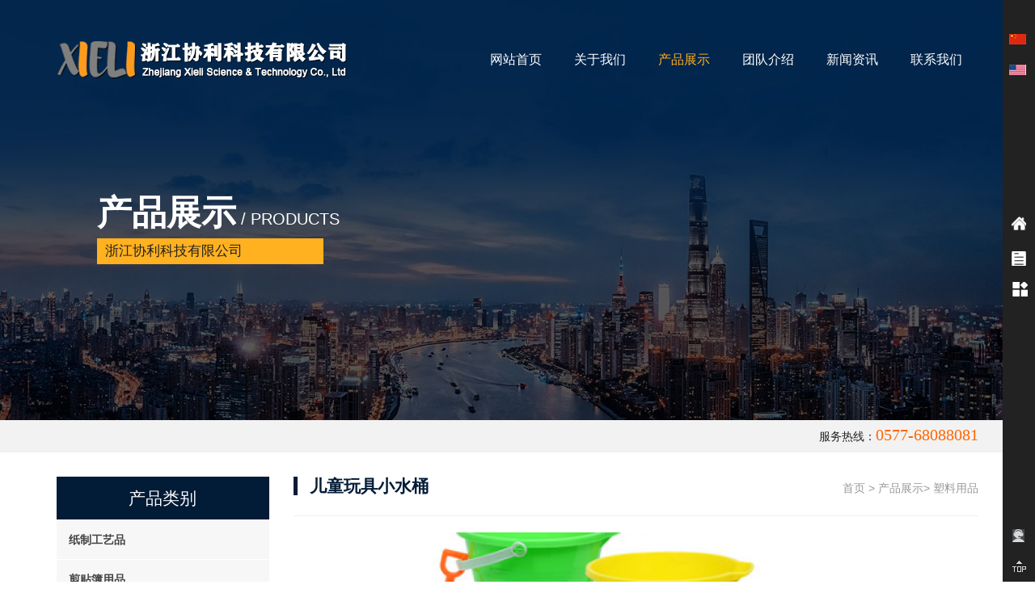

--- FILE ---
content_type: text/html; charset=utf-8
request_url: https://www.zj-xieli.com/product/83.html
body_size: 4675
content:
<!DOCTYPE html>
<html lang="zh-CN">
<head>
<meta charset="utf-8">
<meta http-equiv="X-UA-Compatible" content="IE=edge">
<meta name="renderer" content="webkit" />
<meta name="viewport" content="width=device-width, initial-scale=1">
<title>儿童玩具小水桶_浙江协利科技有限公司</title>
<meta name="Keywords" content="儿童玩具小水桶,协利,协利科技,浙江协利科技有限公司" />
<meta name="Description" content="浙江协利科技有限公司经营工艺礼品、金属制品、塑料制品、纸制品、箱包、玩具、文具加工、销售等进出口业务。" />
<link href="/themes/default/Home/statics/css/bootstrap.min.css?v=20210615" rel="stylesheet">
<link rel="stylesheet" type="text/css" href="/themes/default/Home/statics/css/style.css?v=20210615" />
<link rel="stylesheet" type="text/css" href="/themes/default/Home/statics/css/base.css?v=20210615" />
<link rel="stylesheet" type="text/css" href="/themes/default/Home/statics/css/top.css?v=20210615" />

<script type="text/javascript" src="/themes/default/Home/statics/js/jquery.js?v=20210615"></script>
<script type="text/javascript" src="/themes/default/Home/statics/js/ss.js?v=20210615"></script>

</head>
<body>
<!-- desktop menu start here -->
		<header class="header-section transparent-header">
			<div class="header-area">
				<div class="container">
					<div class="primary-menu">
						<div class="logo">
							<a href="https://www.zj-xieli.com/"><img src="/attachs/2021/07/21/60f7d6758cd13.png" alt="浙江协利科技有限公司"></a>
						</div>
						<div class="main-area">
							<div class="main-menu">
            <ul class="agri-ul">

<li ><a href="/index/">网站首页</a></li><li ><a href="/about/">关于我们</a></li><li class="hover"><a href="/product/">产品展示</a></li><li ><a href="/team/">团队介绍</a></li><li ><a href="/news/">新闻资讯</a></li><li ><a href="/contact/">联系我们</a></li>				
			</ul>
							</div>


						</div>
					</div>
				</div>
			</div>
		</header> 
<style>
.mio-pbanner { height:520px; background-image:url(/attachs/2021/07/25/60fce80e61dba.jpg) }
</style>
<div class="mio-section mio-pbanner">
	<div class="container">
		<div class="mio-pbt">
<span>产品展示</span> / PRODUCTS 			
		</div>
		<div class="mio-pbc">浙江协利科技有限公司</div>
	</div>
</div>

		<!-- Banner Section Ending Here -->

<div class="mio-hots2">
	<div class="container">
		<div class="row">
			<div class="col-md-9">

			</div>
			<div class="col-md-3 tr">
				<i class="icon-phone"></i>服务热线：<strong>0577-68088081</strong>
			</div>
		</div>
	</div>
</div>



<div class="mio-content">
	<div class="container">
		<div class="row">
			<div class="col-md-9 fr">
				<div class="mio-position">
					<div class="row">
						<div class="col-md-4"><h2>儿童玩具小水桶</h2></div>
						<div class="col-md-8 tr"><a href="/">首页</a> 		> 产品展示> 塑料用品 </div>
					</div>
				</div>
				<hr>
				<div class="mio-article">
					<div align="center"><img src="/attachs/2021/08/03/thumb_6108ed5047a42.png" alt="儿童玩具小水桶"/></div>
				</div>
				<div class="mio-links" style="text-align:center;">发布时间：</strong>2021-08-03  产品编号：XL2021080331559</div>
				<hr>
				<p>儿童玩具小水桶工艺品，可定制各种颜色加印刷LOGO.</p><p><a href="http://www.zj-xieli.com/" target="_self"><span style="color: rgb(68, 68, 68); font-family: Arial, Helvetica, sans-serif; font-size: 14px; text-indent: 28px; background-color: rgb(255, 255, 255);">浙江协利科技有限公司</span></a><span style="color: rgb(68, 68, 68); font-family: Arial, Helvetica, sans-serif; font-size: 14px; text-indent: 28px; background-color: rgb(255, 255, 255);">成立于2011年，专注于节日装饰品、儿童工艺品、文具的设计、开发和贸易服务。</span></p>				<hr>
				<div class="mio-related2">
					<h2><span>相关产品</span></h2>
					<div class="row mio-plist">

<div class="col-md-4 col-xs-6">
							<a href="/product/105.html" title="定制吸嘴袋">
								<div class="mio-img"><img src="/attachs/2021/10/14/thumb_61679ea4252bd.jpg" alt="定制吸嘴袋" /></div>
								<span>定制吸嘴袋</span>
							</a>
						</div> <div class="col-md-4 col-xs-6">
							<a href="/product/104.html" title="自立拉链包装袋定制">
								<div class="mio-img"><img src="/attachs/2021/09/14/thumb_614064e64cc97.jpg" alt="自立拉链包装袋定制" /></div>
								<span>自立拉链包装袋定制</span>
							</a>
						</div> <div class="col-md-4 col-xs-6">
							<a href="/product/103.html" title="定制咖啡豆复合包装袋">
								<div class="mio-img"><img src="/attachs/2021/08/30/thumb_612cd966f2f1b.jpg" alt="定制咖啡豆复合包装袋" /></div>
								<span>定制咖啡豆复合包装袋</span>
							</a>
						</div> <div class="col-md-4 col-xs-6">
							<a href="/product/102.html" title="定制印刷LOGO食品复合包装袋 ">
								<div class="mio-img"><img src="/attachs/2021/08/24/thumb_61245cda8805b.jpg" alt="定制印刷LOGO食品复合包装袋 " /></div>
								<span>定制印刷LOGO食品复合包装袋 </span>
							</a>
						</div> <div class="col-md-4 col-xs-6">
							<a href="/product/101.html" title="定制食品复合包装袋">
								<div class="mio-img"><img src="/attachs/2021/08/24/thumb_61245c5650d69.jpg" alt="定制食品复合包装袋" /></div>
								<span>定制食品复合包装袋</span>
							</a>
						</div> <div class="col-md-4 col-xs-6">
							<a href="/product/100.html" title="自立自封大号保鲜袋">
								<div class="mio-img"><img src="/attachs/2021/08/24/thumb_61245ac76258b.jpg" alt="自立自封大号保鲜袋" /></div>
								<span>自立自封大号保鲜袋</span>
							</a>
						</div> 						
						
						
					</div>
				</div>
			</div>

<div class="col-md-3">
<div class="mio-category">
	<h2>产品类别</h2>
	<ul>
<li class=><a href="/productcate/122.html">纸制工艺品</a></li><li class=><a href="/productcate/131.html">剪贴簿用品</a></li><li class=><a href="/productcate/132.html">贴纸</a></li><li class=><a href="/productcate/143.html">笔记本</a></li><li class=><a href="/productcate/144.html">垫</a></li><li class=><a href="/productcate/145.html">贺卡</a></li><li class=><a href="/productcate/146.html">礼品袋</a></li><li class=><a href="/productcate/147.html">布料工艺</a></li><li class=><a href="/productcate/148.html">木制工艺</a></li><li class=hover><a href="/productcate/149.html">塑料用品</a></li><li class=><a href="/productcate/150.html">圣诞礼品</a></li><li class=><a href="/productcate/152.html">其它分类</a></li>		
	</ul>
</div>
<div class="mio-contact">
	<h2>联系方式</h2>
	<div class="mio-c">
		<ul class=" list-paddingleft-2">
		<li><p>服务热线：0577-68088081</p></li>
		<li><p>地址：浙江省温州市龙港市岑东路77号</p></li>
		<li><p>联系人：梁经理 13020906262</p></li>
		<li><p>电话：+86 0577-68088085</p></li>
<li><p>邮箱：<a href="mailto:mark@shenggaogift.com">mark@shenggaogift.com</a></p></li>
</ul>
	</div>
</div> 

			</div>
		</div>
	</div>
</div>

<div class="mio-copyright">
	<div class="container">
		&copy; 2021-2022 zj-xieli.com All rights reserved.<br />
		<a href="https://www.zj-xieli.com/">浙江协利科技有限公司</a> 版权所有 | <a href="/sitemap.xml" target="_blank">网站地图</a> | <a href="http://www.lgwzjs.com" target="_blank">维护:明轩网络</a><script>
var _hmt = _hmt || [];
(function() {
  var hm = document.createElement("script");
  hm.src = "https://hm.baidu.com/hm.js?bd774c7d19c32125b28bcc031153c847";
  var s = document.getElementsByTagName("script")[0]; 
  s.parentNode.insertBefore(hm, s);
})();
</script>
 
		
	</div>
</div>

<!--右侧贴边导航quick_links.js控制-->
<div class="mui-mbar-tabs">
	<div class="quick_link_mian">
		<div class="quick_links_panel">
			<div id="quick_links" class="quick_links">
				<li>
					<a href="/index" class="c_qlinks"><i class="china"></i></a>
					<div class="mp_tooltip" style=" visibility:hidden;">中文<i class="icon_arrow_right_black"></i></div>
				</li>
				<li>
					<a href="/index/enindex" class="e_qlinks"><i class="english"></i></a>
					<div class="mp_tooltip" style=" visibility:hidden;">English<i class="icon_arrow_right_black"></i></div>

				</li>

				<li style="margin-top:150px;">
					<a href="/index" class="my_qlinks"><i class="setting"></i></a>
<div class="mp_tooltip" style=" visibility:hidden;">主页<i class="icon_arrow_right_black"></i></div>

				</li>
				<li>
					<a href="/about" class="history_list"><i class="view"></i></a>
					<div class="mp_tooltip" style=" visibility:hidden;">关于我们<i class="icon_arrow_right_black"></i></div>
				</li>
				<li>
					<a href="/product" class="mpbtn_histroy"><i class="zuji"></i></a>
					<div class="mp_tooltip">产品展示<i class="icon_arrow_right_black"></i></div>
				</li>

			</div>
			<div class="quick_toggle">
				<li>
					<a href="/contact"><i class="kfzx"></i></a>
					<div class="mp_tooltip">联系我们<i class="icon_arrow_right_black"></i></div>
				</li>
				<li><a href="#top" class="return_top"><i class="top"></i></a></li>
			</div>
		</div>
		<div id="quick_links_pop" class="quick_links_pop hide"></div>
	</div>
</div>


<!--[if lte IE 8]>
<script src="js/ieBetter.js"></script>
<![endif]-->


<script type="text/javascript">
	$(".quick_links_panel li").mouseenter(function(){
		$(this).children(".mp_tooltip").animate({left:-92,queue:true});
		$(this).children(".mp_tooltip").css("visibility","visible");
		$(this).children(".ibar_login_box").css("display","block");
	});
	$(".quick_links_panel li").mouseleave(function(){
		$(this).children(".mp_tooltip").css("visibility","hidden");
		$(this).children(".mp_tooltip").animate({left:-121,queue:true});
		$(this).children(".ibar_login_box").css("display","none");
	});
	$(".quick_toggle li").mouseover(function(){
		$(this).children(".mp_qrcode").show();
	});
	$(".quick_toggle li").mouseleave(function(){
		$(this).children(".mp_qrcode").hide();
	});

// 元素以及其他一些变量
var eleFlyElement = document.querySelector("#flyItem"), eleShopCart = document.querySelector("#shopCart");
var numberItem = 0;
// 抛物线运动
var myParabola = funParabola(eleFlyElement, eleShopCart, {
	speed: 400, //抛物线速度
	curvature: 0.0008, //控制抛物线弧度
	complete: function() {
		eleFlyElement.style.visibility = "hidden";
		eleShopCart.querySelector("span").innerHTML = ++numberItem;
	}
});
// 绑定点击事件
if (eleFlyElement && eleShopCart) {
	
	[].slice.call(document.getElementsByClassName("btnCart")).forEach(function(button) {
		button.addEventListener("click", function(event) {
			// 滚动大小
			var scrollLeft = document.documentElement.scrollLeft || document.body.scrollLeft || 0,
			    scrollTop = document.documentElement.scrollTop || document.body.scrollTop || 0;
			eleFlyElement.style.left = event.clientX + scrollLeft + "px";
			eleFlyElement.style.top = event.clientY + scrollTop + "px";
			eleFlyElement.style.visibility = "visible";
			
			// 需要重定位
			myParabola.position().move();			
		});
	});
}
</script>
<script src="/themes/default/Home/statics/js/all.js"></script>
</body>
</html>

--- FILE ---
content_type: text/css
request_url: https://www.zj-xieli.com/themes/default/Home/statics/css/style.css?v=20210615
body_size: 6626
content:
html,
body { color: #444; line-height: 2em; position: relative; font-family: Arial, Helvetica, sans-serif;-ms-text-size-adjust:100%;-webkit-text-size-adjust:100%; overflow-x: hidden; }
h1,h2,h3,h4,h5,h6 {  font-weight: 400; color: #303030; }
h1 {  font-size: 2em;}
h2 {  font-size: 1.5em;}
h3 {  font-size: 1.2em;}
h4 {  font-size: 1.5em;}
h5 {  font-size: 1em;}
h6 {  font-size: 0.75em;}

a {  color: #444;  outline: none;  -webkit-transition:all .3s ease;}
a:hover {  color: #65bb1a;  text-decoration: none;}
a:active,a:focus,a img {  outline: none;}

a i.icon-angle-right { margin-right:10px; }

::-moz-selection {  color: #ffffff;  background: #ec3e01;  text-shadow: none;}
::selection {  color: #ffffff;  background: #ec3e01;  text-shadow: none;}

table { border-right:#ddd 1px solid; border-bottom:#ddd 1px solid; border-spacing: 0; border-collapse: collapse; width:100% }
table th { border-left:#ddd 1px solid; border-top:#ddd 1px solid; padding: 5px; }
table td { border-left:#ddd 1px solid; border-top:#ddd 1px solid; padding: 5px; }

ul,ol { list-style: none; margin:0; padding:0; }

.tr { text-align: right; }
.tc { text-align: center; }
.fl { float: left; }
.fr { float: right; }

img { max-width: 100% }

.mio-tbar { background-color:#03264C; color:#fff; padding: 6px 0; font-size:0.85em }
.mio-tbar a { color:#fff; padding: 0 5px; }

.mio-navbar { min-height:80px; background-color:#03264C; border:0;border-radius:0px;padding-top:10px;margin:0; }
.mio-navbar .container {background-color:#03264C;}
.mio-navbar a.navbar-brand {padding-top:0px;width: 250px; height: 70px;  text-indent:-99999999px; overflow:hidden; }

.mio-navbar .navbar-nav { }
.mio-navbar .navbar-nav li { padding-left:60px; }
.mio-navbar .navbar-nav li a {font-size:1.1em; padding: 0; line-height:80px; color:#fff; }
.mio-navbar .navbar-nav li a:hover { background: none; color:#65bb1a; }
.mio-navbar .navbar-nav li.hover a { background: none; color:#65bb1a; }
.mio-navbar .navbar-nav li.st a { background: none; color:#65bb1a; }
.mio-navbar .navbar-nav .icon-home { margin-right:5px; }

.mio-navbar .navbar-nav li li { padding:0; }
.mio-navbar .navbar-nav li li a { padding: 0 15px; line-height:40px }
.mio-navbar .navbar-nav li li a:hover { }
.mio-navbar .navbar-nav li.hover li a { }
.mio-navbar .navbar-nav li.hover li a:hover { }
.mio-navbar .navbar-nav li.st li a { color:#444; }
.mio-navbar .navbar-nav li.st li a:hover { color:#65bb1a; background-color:#f3f3f3 }

.nav > li > a:hover, 
.nav > li > a:focus {
    text-decoration: none;
    color:#0064d8;
}

.nav .open > a, .nav .open > a:hover, .nav .open > a:focus { background-color:#fff; }

.dropdown-menu {   
	width:100%; 
    min-width: 160px;
    padding: 0;
    margin: 0;
    font-size: 1em;
    text-align: left;
    background-color: #fff;
    border: 0;
    border-radius: 0;
	border-top:#65bb1a 3px solid
}

.navbar-right .dropdown-menu {
    right: 0;
    left: -20px;
}

.mio-hots { color:#fff;padding:10px 0; background-color:#021b36; border-bottom:#eee 1px solid; }
.mio-hots a { padding: 0 10px;color:#a5a5a5; }
.mio-hots a:hover {  color: #65bb1a;text-decoration: none;}
.mio-hots strong { color:#f60; font-family:impact; font-weight: normal; font-size:1.4em }
.mio-hots i { margin-right:5px; }

.mio-hots2 { color:#222;padding:5px 0; background-color:#f2f2f2; border-bottom:#eee 1px solid; }
.mio-hots2 a { padding: 0 5px;color:#222; }
.mio-hots2 a:hover {  color: #65bb1a;text-decoration: none;}
.mio-hots2 strong { color:#f60; font-family:impact; font-weight: normal; font-size:1.4em }
.mio-hots2 i { margin-right:5px; }

.mio-footer { background:#03264C; padding:40px 0; color:#fff; }
.mio-footer h2 { color:#fff; font-size:1.2em; font-weight:bold; margin: 0 0 20px 0; }
.mio-footer a { color:#fff; }
.mio-footer a:hover { color:#fc0; }
.mio-footer p { margin:0; }
.mio-footer .p1 { margin-bottom:20px; }
.mio-footer .p1 strong { display:block; font-family:impact; font-size:2.5em; color:#fc0 }
.mio-footer .mio-ct { padding-left:50px; }
.mio-footer .mio-ct i { margin-right:5px; display: inline-block; width:20px; }
.mio-footer p.p1 i { margin-right:5px; display: inline}

.mio-copyright { background-color:#021b36; padding:10px 0; text-align:center; color:#ccc; }
.mio-copyright .mio-flogo { width:200px; height:30px; display:block; margin: 0 auto 30px; }
.mio-copyright a { color:#ccc; }
.mio-copyright a:hover { color:#fc0; }

.mio-flinks { padding:8px 0; background-color:#01152a }
.mio-flinks h3,
.mio-flinks ul,
.mio-flinks li { display: inline; padding-right:10px; font-size:1em; margin:0; }


.mio-content { padding:30px 0; }

.mio-category {}
.mio-category h2 { margin:0; padding:15px 0; text-align:center; background-color:#021b36; color:#fff; text-transform:uppercase }
.mio-category li { margin-top:1px; }
.mio-category li a { background-color:#f7f7f7; padding:10px 15px; display:block; font-weight:bold }
.mio-category li a:hover { background-color:#65be16; color:#fff; }
.mio-category li.hover a { border-left:#65be16 4px solid; color:#65be16; background-color:#f7f7f7; }

.mio-contact { margin-top:20px; }
.mio-contact h2 { margin:0; padding:15px 0; text-align:center; background-color:#021b36; color:#fff; text-transform:uppercase }
.mio-contact .mio-c { padding:10px; background-color:#f7f7f7 }
.mio-contact p { margin:5px 0; }

.mio-banner { max-height: 750px; overflow: hidden; }
.mio-banner .container { height:750px; padding-top:180px }
.mio-banner .container h2 { font-size:3.5em; width:100%;text-align:center; text-transform:capitalize; font-weight:bold; color:#fff }
.mio-banner .container .mio-intro { width:100%; text-align:center; font-size:1.2em; padding-top:50px; color:#fff }
.mio-banner #gallery-1 a.mio-a { height:750px; background-size:cover; background-position:center; background-repeat:no-repeat; display:block; width:100%; color:#333; }

.rsDefault .rsFullscreenIcn{background:url('../images/rs-default.png') 0 0;}
.rsDefault .rsArrowIcn{background:url('../images/rs-default.png');}
#gallery-1 {width:100%; -webkit-user-select: none; -moz-user-select: none; user-select: none;}
.rsDefault .rsThumb{width:200px; height:60px;}
.rsDefault .rsBullet { padding-bottom:30px; }

.mio-section { padding:30px 0; background-size: cover; background-attachment: fixed; background-repeat: no-repeat; background-position: center center; }
.mio-section h2 { text-align:center; margin: 0 0 40px 0; font-size: 2em; color:#222; font-weight:bold }




.mio-about { background-image: url(../images/bg2.jpg);}
.mio-about .mio-vmore { border:#fff 1px solid; color:#fff; line-height:50px; width:160px; text-align:center; display:block; margin-top:30px; }
.mio-about .mio-vmore:hover { background-color:#f90; border:#f90 1px solid; color:#fff }
.mio-about .mio-intro p { color:#fff; text-indent: 2em }
.mio-about h2 { color:#fff; }
.mio-about img { margin-bottom:30px;border:#fff 5px solid }

.mio-pros { }

.mio-cmenu { width:1200px;text-align:center;height:80px;}

.mio-cmenu .cateclass{width:100px;display:inline-block;text-align:center; line-height:40px; background-color:#f2f2f2; color:#000;margin:0 5px 0 5px;}

.mio-cmenu a {display:block; text-align:center; line-height:40px; background-color:#f2f2f2; color:#000;}
.mio-cmenu a:hover { color:#fff; background-color:#65bb1a }

.mio-news { padding-bottom:20px; }
.mio-news .mio-ilist a { display:block; border-bottom:#eee 1px solid; padding-bottom:10px; margin-bottom:30px; }
.mio-news .mio-ilist a:hover { border-bottom-color:#65bb1a }
.mio-news .mio-ilist .mio-intro { color:#777; margin:15px 0; }
.mio-news .mio-ilist .mio-pdate { color:#999; }
.mio-news .mio-ilist .mio-pdate i { margin-right: 5px; }
.mio-news .mio-ilist span { color:#999; }
.mio-news .mio-ilist span i { margin-left:5px; }
.mio-news .mio-ilist h3 { height: 20px; line-height:20px; overflow:hidden }
.mio-news .mio-ilist a:hover span { color:#65bb1a; }
.mio-news .mio-ilist a:hover img {transform: scale(1.1); transition: all 1s ease 0s; -webkit-transform: scale(1.1); -webkit-transform: all 1s ease 0s;}
.mio-news .mio-ilist a img {transform: scale(1); transition: all 1s ease 0s; -webkit-transform: scale(1); -webkit-transform: all 1s ease 0s;}
.mio-news .mio-ilist .mio-img { height:200px; overflow:hidden }

.mio-nlist {}
.mio-nlist span { float:right; color:#999; }

.mio-pbanner .mio-pbt { font-size:1.4em; color:#fff; padding:220px 0 0 50px; }
.mio-pbanner .mio-pbt span { font-family:impact; text-transform: uppercase; font-size:2.2em;font-weight:bold }
.mio-pbanner .mio-pbc { font-size:1.2em;width:280px;text-transform: uppercase; color:#222; display:inline-block; padding: 2px 10px; background-color:#ffb11f; color:#222; margin: 10px 0 0 50px; }

.mio-position {}
.mio-position h1,
.mio-position h2 { font-size:1.5em; font-weight:bold; margin: 0; border-left:#021b36 5px solid; padding-left:15px; color:#021b36; }
.mio-position .tr { color:#999; }
.mio-position .tr a { color:#999; }
.mio-position .tr a:hover { color:#333; }

.mio-alist {}
.mio-alist li { line-height:42px; padding: 0 15px; }
.mio-alist li:nth-child(odd) { background: #f3f3f3 }
.mio-alist li a {}
.mio-alist li span { float:right; color:#999; }

.mio-plist { }
.mio-plist a { display:block; margin-bottom:30px; text-transform: capitalize; text-align:center; background-color:#fff; border-bottom:#eee 1px solid }
.mio-plist a:hover { background-color:#65bb1a }
.mio-plist a span { display:block; height:40px; line-height:40px; text-align:center }
.mio-plist .mio-img { height:263px; overflow: hidden }
.mio-plist .mio-img img { height:263px; width: 100%; }
.mio-plist a:hover img {transform: scale(1.1); transition: all 1s ease 0s; -webkit-transform: scale(1.1); -webkit-transform: all 1s ease 0s;}
.mio-plist a img {transform: scale(1); transition: all 1s ease 0s; -webkit-transform: scale(1); -webkit-transform: all 1s ease 0s;}
.mio-plist a:hover span { color:#fff; }

.mio-xlist {}
.mio-xlist img { height:300px; width:100%; display:block; margin-bottom:30px; }

.list_page{text-align:center;margin:30px auto;display:block;}
.list_page:after{content:" ";display:block;height:0;clear:both;visibility:hidden;overflow:hidden;}
.list_page ul{list-style:none;margin:0;padding:0;display:inline-block;vertical-align:bottom;}
.list_page ul li{display:inline-block;border:solid 1px #ddd;border-radius:4px;}
.list_page ul a{color:#333;padding:8px 12px;line-height:18px;display:block;transition:all 1s cubic-bezier(0.175, 0.885, 0.32, 1) 0s;background:#fff;}
.page_group ul{border-right:solid 1px #ddd;border-radius:4px;}
.page_group ul li{border-right:none;border-radius:0;float:left;}
.page_group ul li:not(:first-child):not(:last-child){border-radius:0;}
.page_group ul li:first-child{border-radius:4px 0 0 4px;}
.page_group ul li:last-child{border-radius:0 4px 4px 0;}
.page_group ul .active a{background:#f3f3f3;border-radius:0;}



.mio-article {}
.mio-article h2,
.mio-article h3 { margin:20px 0; }
.mio-article p { text-indent:2em }
.mio-article li p { text-indent:0; }
.mio-article ul,
.mio-article ol { margin-left:2em }
.mio-article a { text-decoration: underline; font-weight:bold }
.mio-article ol li { list-style: decimal-leading-zero; }
.mio-article li p { margin:0; }

h1.mio-h1t { text-align:center; margin: 0 0 30px 0; }

.mio-links { margin-top:30px; color:#aaa; }
.mio-links a { text-decoration: underline; color:#aaa; }

.mio-related { padding:20px; background-color:#f7f7f7; margin-top:30px; }
.mio-related h2 { margin:0 0 20px 0; }

#mio-page5 p { text-indent:0; margin:0; padding:8px 15px; }
#mio-page5 p:nth-child(even) { background: #f3f3f3 }
#mio-page5 em { font-style:normal; display:inline-block; width: 110px; }

#mio-page2 td { text-align:center }

.mio-video { margin-bottom:30px; }
.mio-video embed { width: 100%; height:500px; }



.mio-rss { background-color:#f7f7f7; padding:30px; margin-bottom:30px; }
.mio-rss h2 { margin: 0 0 20px 0; font-weight:bold }















@media (min-width:320px) and (max-width:767px) {
	.tr { text-align: left; }
	.fr { float: none; }
	
	.mio-tbar { text-align:center; display:none }
	.mio-tbar .tr { text-align:center }
	
	.mio-banner { max-height: 300px; overflow: hidden; background-color:#eee }
	.mio-banner .container { height:300px; padding-top:80px; text-align:center }
	.mio-banner .container h2 { font-size:1.5em; width:auto; }
	.mio-banner .container .mio-intro { width:auto; font-size:1em; padding-top:20px; }
	.mio-banner #gallery-1 a.mio-a { height:300px; }
	
	.rsDefault .rsBullet {
		padding: 0 10px 130px 10px;
	}

	.mio-tops { display: none }
	
	.mio-navbar { min-height:60px; padding: 0; }
	.mio-navbar a.navbar-brand { min-height:60px; background-size:70%; background-position: 20px center }

	.navbar-default .navbar-toggle { border: 0; }
	.navbar-toggle { margin-top: 12px; }

	.mio-navbar .navbar-nav { padding-top:0; }
	.mio-navbar .navbar-nav li { padding-left:15px; padding-right:15px; }
	.mio-navbar .navbar-nav li a { line-height:40px; }
	.mio-navbar .navbar-nav span.caret { float:right; margin-top:20px; }
	.navbar-nav .open .dropdown-menu > li > a {line-height: 25px; font-size:0.95em}
	.navbar-nav .open .dropdown-menu > li > a, .navbar-nav .open .dropdown-menu .dropdown-header {padding: 5px 15px;}
	.mio-navbar .navbar-nav li li a { font-weight: normal;}
	
	.navbar-default .navbar-nav > .open > a, .navbar-default .navbar-nav > .open > a:hover, .navbar-default .navbar-nav > .open > a:focus {color: #65be16; background-color: #fff; border-bottom:#65be16 2px solid }
	.navbar-nav .open .dropdown-menu { background-color:#f7f7f7}
	
	.mio-hots { display: none }
	
	.mio-footer img { display: none }
	.mio-footer .col-md-2 { display: none }
	
	.mio-contact { display: none }
	
	.mio-position .tr { padding-top:10px; }
	
	.mio-section { padding:30px 0; }
	.mio-section h2 { margin: 0 0 30px 0; font-size:1.6em }
	.mio-content { padding:30px 0; }
	
	.mio-nlist { margin-bottom:30px; } 
	
	.mio-about .mio-vmore { width:100%; }
	.mio-about .mio-intro { font-size:1em; line-height:2em; margin-top:20px; }
	.mio-about img { height: auto; }

	
	.mio-news { padding-bottom: 0; }
	.mio-news .row a { margin-bottom: 30px; }
	.mio-news .tr { text-align:right }

	.mio-pros {}
	
	.mio-cmenu { display:none }


	.mio-pbanner { height: 200px; text-align:center }
	.mio-pbanner .mio-pbt { font-size:1.2em; padding: 25px 0 20px 0; }
	.mio-pbanner .mio-pbt span { font-size:1.6em }
	.mio-pbanner .mio-pbc { margin:0 }
	
	.mio-category { margin-top:30px; }
	
	.mio-pros { }
	.mio-pros .mio-img { height:auto; overflow: hidden }
	.mio-pros a:hover img {transform: scale(1); transition: all 1s ease 0s; -webkit-transform: scale(1); -webkit-transform: all 1s ease 0s;}

	.mio-plist .mio-img { height:140px; }
	.mio-plist .mio-img img { height:140px; }
	.mio-plist .mio-img { height: auto; overflow: hidden }
	.mio-plist a:hover img {transform: scale(1); transition: all 1s ease 0s; -webkit-transform: scale(1); -webkit-transform: all 1s ease 0s;}
	
	.mio-alist li { padding:6px 15px;}
	.mio-alist li { line-height:26px; }
	.mio-alist li span { display:block; float:none }
	.mio-alist li a { font-weight:bold }

	h1.mio-h1t { text-align:left; font-size:1.6em; color:#65bb1a; border-left:#65bb1a 3px solid; padding-left:10px; }

	.mio-video { display: none }
}

/*ҵ��Χ*/

.h_tlt1 {
padding-top: 40px;
	width: 100%;
}
.h_tlt1 p {
	font-size: 36px;
	color: #000;
	text-align: center;
}
.h_tlt1 span {
	display: block;
	font-size: 15px;
	font-weight: lighter;
	color: #000;
	text-align: center;
	height: 40px;
	line-height: 40px;
}
.h_tlt1 em {
	display: block;
	width: 80px;
	height: 2px;
	background: #f60;
	margin: 0 auto;
}

.youshi_wrap {
	overflow: hidden;
	width: 100%;
	overflow-x: hidden;
	margin-left: 0;
}
.h_youshi {
	width: 100%;
	background: #f8f8f8;
}
.h_youshi_in {
	width: 90%;
	max-width: 1280px;
	padding: 40px 0;
	margin: 0 auto;
}
.h_youshi_in ul {
	padding-top: 40px;
}
.h_youshi_in ul li {
	float: left;
	margin-right: 2%;
	width: 23%;
}
.h_youshi_in ul li:nth-child(4n) {
	margin-right: 0px;
}
.h_youshi_in ul li .icon {
	text-align: center;
	width: 120px;
	height: 120px;
	margin: 0 auto;
	background: #eee;
	border-radius: 50%;
	display: flex;
	justify-content: center;
	align-items: center;
	display: -webkit-box;
	-webkit-box-pack: center;
	-webkit-box-align: center;
	transition: background 0.5s, color 0.5s;
	-moz-transition: background 0.5s, color 0.5s;
	-webkit-transition: background 0.5s, color 0.5s;
	-o-transition: background;
}

.h_youshi_in ul li .tlt {
	text-align: center;
	margin-top: 20px;
	margin-bottom: 5px;
	font-size: 20px;
	color: #2a333c;
}
.h_youshi_in ul li p {
	text-align: center;
	margin-top: 10px;
	margin-bottom: 5px;
	font-size: 14px;
	color: #999;
}
.h_youshi_in ul li:hover .icon {
	background: #65bb1a;
}


/*--------------------ͨ�ñ�����ʽ----------------------*/


.general-title{width:1200px; margin-left:auto; margin-right:auto;}
.st-name{width:1200px; height:50px; text-align:center; background-image:url(stt.png); background-repeat:no-repeat; background-position:center center;}
.stsame-left{display:inline-block; width:40px; height:40px; overflow:hidden;}
.stsame-right{display:inline-block; text-align:left; margin-left:5px;}
.stsame-ch{line-height:30px; font-size:26px; color:#333;display:block; }
.stsame-en{line-height:20px; font-size:14px; color:#999;display:block; }

.st-text{width:1000px;line-height:30px; font-size:14px; color:#666666; text-align:center; margin-left:auto; margin-right:auto; margin-top:15px;}

.stsame-cha{line-height:30px; font-size:26px; color:#FFF;display:block; }
.stsame-ena{line-height:20px; font-size:14px; color:#d5d5d5;display:block; }

/*--------------------��ҳ-��˾������ʽ----------------------*/


.mbzc-case{width:100%; height:600px; margin-left:auto; margin-right:auto; padding-top:10px; padding-bottom:60px; background-repeat:no-repeat; background-position:center top;}
.mbzcc-frame{width:1200px; margin-left:auto; margin-right:auto; margin-top:30px; position:relative;}

.mbzcal-single{width:280px; height:330px; position:relative; margin-right:30px; float:left; background-color:#fff;}
.mbzcal-pic{width:280px; height:285px; overflow:hidden; display:block;}
.mbzcal-pic img{width:280px; height:285px;}
.mbzcal-text{width:280px; margin-left:auto; margin-right:auto;}
.mbzcal-name{height:20px; line-height:20px; font-size:16px; color:#333333; overflow:hidden; display:block; font-weight:bold; margin-top:10px; text-align: center;}
.mbzcal-jian{height:50px; line-height:25px; font-size:12px; color:#666; overflow:hidden; margin-top:10px;}

.hp_Ul {width:1200px; overflow:hidden; position:relative; margin-left:auto; margin-right:auto;}
.hp_Ul ul li {}



.c_frBtnL {cursor: pointer; position: absolute;left:520px;top:360px; width:40px; height:40px; background-image:url(../images/l.png); background-repeat:no-repeat; background-position:center center;z-index:999; display:block; background-color:#545352;}
.c_frBtnR {cursor: pointer; position: absolute;right:520px;top:360px; width:40px; height:40px; background-image:url(../images/r.png); background-repeat:no-repeat; background-position:center center; display:block; z-index:999; background-color:#545352;}
.c_frBtnL:hover{ background-image:url(../images/l.png); background-color:#0172d8; display:block; z-index:999; -webkit-transition: all 0.5s ease; -moz-transition: all 0.5s ease; transition: all 0.5s ease;/*����Ч��*/}
.c_frBtnR:hover{background-image:url(../images/r.png); background-color:#0172d8; display:block; z-index:999; -webkit-transition: all 0.5s ease; -moz-transition: all 0.5s ease; transition: all 0.5s ease;/*����Ч��*/}

/*--------------------��ҳ-��Ϣ��̬��ʽ----------------------*/



.mbzc-news{width:100%; padding-top:20px;}

.mbzcn-frame{width:1200px; margin-left:auto; margin-right:auto; padding-top:10px;position:relative;}
.mbzcn-left{width:310px; height:460px; overflow:hidden; float:left;}
.mbzcn-right{width:830px; height:460px; overflow:hidden; float:right;}

.mbzcnr-top{ height:39px; border-bottom:1px solid #dddddd;}
.mbzcnr-top ul{clear:both;}
.mbzcnr-top ul li{float:left; height:40px; margin-right:70px; }
.mbzcnr-top ul li a{height:38px; display:block; color:#333333; font-size:16px; line-height:30px; font-weight:normal;}
.mbzcnr-top ul li a:hover{height:38px; font-weight:bold; color:#000; border-bottom:2px solid #000; -webkit-transition: all 0.3s ease; -moz-transition: all 0.3s ease; transition: all 0.3s ease;/*����Ч��*/}


.mbzcn-single{width:830px; height:90px; overflow:hidden; margin-top:25px;border-bottom:1px dashed #999;}
.mbzcn-time{width:90px; height:90px; float:left;}
.mbzcn-day{height:50px; line-height:50px; font-size:44px; color:#333333;}
.mbzcn-year{height:30px; line-height:30px; font-size:12px; color:#666666;}
.mbzcn-text{width:730px; height:90px; overflow:hidden; float:left; margin-left:10px;}
.mbzcn-name{height:30px; line-height:30px; font-size:18px; color:#000; display:block; font-weight:bold; overflow:hidden;}
.mbzcn-jian{height:50px; line-height:25px; font-size:12px; color:#666666; margin-top:10px; overflow:hidden;}
/*--------------------��ҳ-����ͼƬ----------------------*/

.mbzcn-single{width:830px; height:90px; overflow:hidden; margin-top:25px;border-bottom:1px dashed #999;}
.mbzcn-time{width:90px; height:90px; float:left;}
.mbzcn-day{height:50px; line-height:50px; font-size:44px; color:#333333;}
.mbzcn-year{height:30px; line-height:30px; font-size:12px; color:#666666;}
.mbzcn-text{width:730px; height:90px; overflow:hidden; float:left; margin-left:10px;}
.mbzcn-name{height:30px; line-height:30px; font-size:18px; color:#000; display:block; font-weight:bold; overflow:hidden;}
.mbzcn-jian{height:50px; line-height:25px; font-size:12px; color:#666666; margin-top:10px; overflow:hidden;}

.banner-engine{height:850px;position:relative;overflow:hidden;}
.banner-engine .banner-ul{position:relative;width:100%;height:900px}
.banner-engine .banner-text{position:absolute;left:0;top:-750px;width:100%;height:700px;}
.banner-engine .banner-text{display:none}
.banner-engine .banner-text1{font-size: 35px;font-weight:700;color: #fff;}
.banner-engine .banner-text2{max-width: 750px;margin: 0 auto 40px;color: #fff;line-height: 28px;}
.banner-engine .banner-ul li{z-index:-1;position:absolute;left:0;top:0;display:block;height:100%;width:100%;float:left}
.banner-engine .banner-ul li:first-child{z-index:initial}

.banner-point{display:none;position:absolute;bottom:48px;left:0;width:100%;height:18px;line-height:18px}
.banner-engine .banner-point{display:block}

.slider-main{display:none;position:relative;margin:0 auto;min-width:900px;max-width:900px;text-align:center;}
.banner-engine .slider-main{display:block}
.slider-text{position:absolute;margin-top:214px;width:100%;text-align:center}
.banner-area{width:100%;text-align:center}
.banner-area li{margin:0 5px;display:inline-block;width:10px;height:10px;background:url(../images/pagination_02.png) no-repeat}
.banner-area li.active{background:url(../images/pagination_01.png) no-repeat}


--- FILE ---
content_type: text/css
request_url: https://www.zj-xieli.com/themes/default/Home/statics/css/base.css?v=20210615
body_size: 6554
content:
@charset "utf-8";
ol, ul{list-style:none;}
:link, :visited, ins{text-decoration:none;}
table{border-collapse:collapse;border-spacing:0;}
sub, sup{font-size:100%;vertical-align:baseline;}
blockquote, q{quotes:"\201C" "\201D" "\2018" "\2019";}
blockquote:before, blockquote:after, q:before, q:after{content:"";content:none;}
input, button, textarea, select, optgroup, option{font-family:inherit;font-size:inherit;font-style:inherit;font-weight:inherit;}
button, input, select, textarea{font-family:inherit;font-size:100%;margin:0;}
button::-moz-focus-inner, input::-moz-focus-inner{border:0;padding:0;}
textarea{overflow:auto;resize:vertical;vertical-align:top;}
i, cite, em, address{font-style:normal;}
.clearfix:before, .clearfix:after{display:block;content:"\200b";height:0;}
.clearfix:after{clear:both;}
.clearfix{*zoom:1;}
.hide, .tmpl{display:none;}
.wrap{margin:0 auto;width:1186px;}
/* old compatible, deprecated! */
.fl{float:left;} .fr{float:right;} .clear{clear:both;}
.bold{font-weight:bold;} .f11{font-size:11px;} .f14{font-size:14px;}
.tl{text-align:left;}.tc{text-align:center;} .tr, .a-right{text-align:right;} .nowrap,.nobr{white-space:nowrap;word-wrap:normal;}
/* quick_links */
.quick_links_wrap,.mui-mbar-tabs{height:100%;width:50px;right:0;position:fixed;right:0;bottom:0;z-index:9;height:100%;-webkit-transition:width linear .4s;-moz-transition:width linear .4s;-ms-transition:width linear .4s;transition:width linear .4s;_position:fixed;_bottom:auto;_top:expression(documentElement.scrollTop+documentElement.clientHeight-this.offsetHeight-10);}
.quick_links_wraper.quick_links_dockright{margin-left:0;left:auto;right:4px;}
.mui-mbar-tabs i,.ibar_closebtn,.login_order,.login_favorite{display:inline-block;background:url(../images/ibar_sprites.png) no-repeat;cursor:pointer;height:19px;width:18px;vertical-align:top;position:absolute;}
.quick_links_panel{
	width:40px;
	height:100%;
	position:absolute;
	background:#222222;
	z-index:2;
	top:0;
	right:0;
	font-family:'microsoft yahei',arial;
	
}	
.quick_links_panel a{
	display:block;
	line-height:200px;
	width:40px;
	height:38px;
	text-decoration:none;
	color:#d8d8d8;
	font-size:12px;
	overflow:hidden;
	background-color:#222222;
	position:relative;
	overflow:hidden;
	top:0;
	left:0px;
	*left:-15px;
	z-index:1;
	margin:0;
	padding:0;
}
.quick_links_panel .quick_toggle{
	position:absolute;
	bottom:0;
	left:0;
	width:40px;
	background:#222222;
	z-index:1;
}
.quick_links_panel .mp_tooltip{
	height:38px;
	line-height:38px;
	width:92px;
	position:absolute;
	z-index:2;
	left:-121px;
	top:0;
	background:#222222;
	color:#d8d8d8;
	text-align:center;
	display:block;
	visibility:hidden;
}
.quick_links_panel .mp_qrcode{
	padding:10px;
	width:148px;
	height:175px;
	top:-157px;
	background:#fff;
	box-shadow:0 0 5px rgba(0,0,0,.4);
	border-radius:5px 0 0 5px;
	border-left:1px solid #ccc\0;
	border-top:1px solid #ccc\0;
	border-bottom:1px solid #ccc\0;
	z-index:3;
	position:absolute;
	left:-168px;
	left:-169px\0;
	display:none;
}
.quick_links_panel .icon_arrow_white{
	position:absolute;
	right:-5px;
	top:172px;
	width:5px;
	height:9px;
	background-position:0 -253px;
}
.quick_links_panel .icon_arrow_right_black{
	position:absolute;
	right:-5px;
	top:15px;
	width:5px;
	height:9px;
	background-position:0 -234px;
	overflow:hidden;
}
.quick_toggle .return_top{display:block;}
.quick_links_allow_gotop .return_top{display:block;}


.quick_links{
	position:absolute;
	top:35%;
	left:0;
	margin-top:-220px;
	*margin-top:-220px;	
	background:#222222;
	z-index:2;
	width:40px;
}

.quick_links a.message_list{
	background:url(../images/ibar_sprites.png) no-repeat;
	line-height:16px;
	height:133px;
	background-position:-23px -225px;
	color:#fff;
	margin:20px 0 10px;
	
}
.quick_links_min .quick_links_panel{right:280px;}
.quick_links li,.quick_toggle li{position:relative;display:block;left:0;top:0px;}
.history_list,.leave_message,.mpbtn_histroy,.mpbtn_wdsc,.mpbtn_recharge{margin-bottom:6px;}

.quick_links a:hover, .quick_links a.current,.quick_toggle a:hover{background:#65bb1a;text-decoration:none;}
.quick_links a.message_list .span{
	width:16px;
	display:block;
	height:48px;
	margin:38px 0 0 14px;
	cursor:pointer;
}
.quick_links a.message_list .cart_num{
	width:21px;
	height:21px;
	display:block;
	border-radius:50%;
	background:#65bb1a;
	text-align:center;
	line-height:21px;
	margin:9px 0 0 10px;
	cursor:pointer;
	color:#fff;
}
.quick_links .china{width:28px;height:14px;background-position:0 -147px;top:10px;left:8px;}
.quick_links a:hover i.china,.quick_links .current i.china{background-position:-33px -147px;}
.quick_links .english{width:28px;height:14px;background-position:0 -86px;top:10px;left:8px;}
.quick_links a:hover i.english,.quick_links .current i.english{background-position:-33px -86px;}
.quick_links i.setting{background-position:0 0;width:18px;height:19px;top:10px;left:11px;}
.quick_links a:hover i.setting,.quick_links .current i.setting{background-position:-33px 0;}
.quick_links i.message{background-position:0px -29px;width:23px;height:18px;top:11px;left:9px;}
.quick_links a:hover i.message,.quick_links .current i.message{background-position:-33px -29px;}
.quick_links i.cart{background-position:0px -29px;}
.quick_links i.view{width:18px;height:18px;background-position:0 -57px;top:15px;left:11px;}
.quick_links a:hover i.view,.quick_links .current i.view{background-position:-33px -57px;}
.quick_links .qa{width:18px;height:15px;background-position:0 -85px;top:11px;left:11px;}
.quick_links a:hover i.qa,.quick_links .current i.qa{background-position:-33px -85px;}
.quick_links .zuji{width:28px;height:18px;background-position:0px -110px;top:15px;left:12px;}
.quick_links a:hover i.zuji,.quick_links .current i.zuji{background-position:-36px -110px;}
.quick_links .chongzhi{background:url(../images/chongzhi.png) no-repeat;width:35px;height:35px;top:2px;left:3px;}
.quick_links .wdsc{background:url(../images/wdsc.png) no-repeat;width:35px;height:35px;top:2px;left:3px;}
.quick_toggle .mpbtn_qrcode{width:18px;height:18px;top:11px;left:11px;background-position:0 -302px;}
.quick_toggle .top{background-position:0 -201px;width:17px;height:14px;top:12px;left:12px;}
.quick_toggle a:hover .top, .quick_links a.current .top{background-position:-33px -201px;}
.quick_toggle i.kfzx{width:15px;height:16px;top:11px;left:12px;background-position:0 -175px;}
.quick_toggle a:hover i.kfzx{background-position:-33px -175px;}
/* quick_links_pop */
.quick_links_pop{position:absolute;top:0;right:0;display:none;box-shadow:0 0 5px #999; border-radius:5px 0 0 5px;border:1px solid #999;behavior:url(js/htc.htc);}
.quick_links_pop .arrow, .quick_links_pop .arrow i{display:none;border-color:transparent #ddd;border-style:dashed solid;border-width:12px 0 12px 12px;font-size:0;height:0;width:0;position:absolute;left:100%;top:12px;}
.quick_links_pop .arrow i{border-color:transparent #f9fafc;margin:-12px 0 0 -13px;left:0;top:0;}
.quick_links_pop .fix_bg{display:none;border-top-width:0;border-radius:0 0 3px 3px;margin:0 0 -4px -250px;height:2px;width:500px;overflow:hidden;position:absolute;bottom:0;left:50%;}
.quick_links_pop .pop_panel{font-size:12px;width:100%;height:628px;position:relative;}
.quick_cart_list, .quick_history_list, .quick_links_pop .links, .quick_my_qlinks, .quick_message_list,.quick_leave_message,.quick_mpbtn_histroy,.quick_mpbtn_wdsc,.quick_mpbtn_recharge{position:absolute;width:280px;left:0;top:0;background:#fff;height:100%;display:block;}
.quick_cart_list .user_cart_inner, .quick_history_list .history_slider{display:block;border:0;margin:0;position:static;}
.quick_cart_list .user_cart_inner .del{display:none;}
.quick_history_list .title i{background-position:-170px -34px;}
.quick_leave_message .title i{background-position:-160px 0;}
.quick_leave_message .types{font-size:0;position:absolute;left:148px;top:18px;white-space:nowrap;}
.quick_leave_message .types input, .quick_leave_message .types label{font-size:12px;margin-right:20px;vertical-align:middle;white-space:nowrap;}
.quick_leave_message .types input{margin:-2px 3px 0 0;height:13px;width:13px;*margin-top:0;}
.quick_leave_message .txt{padding:15px 0;}
.quick_leave_message .txt textarea{display:block;background:#fff;border:1px solid #e8e8e8;border-radius:3px;box-shadow:0 1px 0 #fff, inset 0 1px 4px rgba(0,0,0,.1);margin:0 auto;padding:8px;height:68px;width:90%;}
.quick_leave_message .token{padding:0 0 14px 16px;height:26px;}
.quick_leave_message .token input{background:#fff;border:1px solid #ddd;padding:3px 4px;width:76px;vertical-align:middle;}
.quick_leave_message .token img{margin-left:5px;vertical-align:middle;}
.quick_leave_message .btns{float:right;margin-top:-42px;padding-right:16px;}
.quick_leave_message .btn{background-position:0 -356px;cursor:pointer;font-size:0;padding-left:20px;text-shadow:0 1px 0 #355ba9;overflow:visible;}
.quick_leave_message .btn:hover{background-position:0 -386px;}
.quick_leave_message .btn span{background-position:100% -356px;font-size:12px;padding-right:20px;*height:29px;}
.quick_leave_message .btn:hover span{background-position:100% -386px;}
.quick_links_pop .no_data{color:#333;font-size:14px;padding:35px 10px;text-align:center;}
.quick_links_pop .no_data i{display:inline-block;background:url(../images/cart_new.png) no-repeat 0 -188px;margin:0 10px 0 0;height:36px;width:60px;vertical-align:middle;}
.quick_links_pop .links li{border-top:1px solid #f1f1f1;vertical-align:top;}
.quick_links_pop .links a{display:block;background:#FCFCFC;color:#333;font-size:14px;padding:12px 15px;}
.quick_links_pop .links a:hover{background-color:#F2F3F4;color:#4467a7;}
.quick_links_pop .links .tips{float:right;color:#61c2ed;font-size:12px;}
.quick_my_qlinks .title i{background-position:-200px 0;height:22px;width:22px;}
.quick_message_list .title i{background-position:-200px -34px;height:22px;width:22px;}
.quick_message_list .no_data i{background-image:url(../images/quick_links_no_msg.png);background-position:0 0;height:45px;width:62px;}

/*修改*/
.ibar_plugin_title{
	height:38px;
	line-height:38px;
	border-bottom:1px solid #dedede;
	color:#333;
	font-size:14px;
	font-weight:700;
	width:267px;
	margin:0 auto;
}
.ibar_closebtn{
	width:20px;
	height:20px;
	background-position:5px -267px;
	padding:5px;
	overflow:hidden;
	position:absolute;
	top:4px;
	right:4px;
}
.ibar_plugin_content{
	position:absolute;
	width:100%;
	top:0;
	bottom:0;
	_height:expression((document.documentElement.clientHeight-100-40)+"px");
	overflow:hidden;
}
.ibar_cart_group{
	width:250px;
	padding:0 20px 0 10px;
	background:#fff;
}
.ibar_cart_group_header{
	height:34px;
	line-height:34px;
	border-bottom:1px solid #dedede;
}
.ibar_cart_group_title{
	float:left;
	font-size:14px;
}
.ibar_cart_group_header a{float:right;color:#65bb1a}
.ibar_cart_group_header a:hover{text-decoration:underline;}
.cart_item{
	padding:15px 0;
	border-bottom:1px dotted #ddd;
}
.cart_item_pic{
	position:relative;
	float:left;
	width:87px;
	height:87px;
}
.cart_item_pic img{
	width:85px;
	height:85px;
	border:1px solid #f4f4f4;
}
.cart_item_desc{
	float:left;
	width:150px;
	padding:3px 0 0 10px;
}
.cart_item_name{
	display:inline-block;
	width:100%;
	height:36px;
	overflow:hidden;
	line-height:18px;
	color:#5c5c5c;
}
.cart_item_sku{
	width:160px;
	height:24px;
	line-height:24px;
	color:#999;	
}
.cart_price{color:#65bb1a;font-weight:700;font-family:Arial,Helvetica;}
.cart_handler{
	position:absolute;
	height:100px;
	bottom:0;
	width:100%;
	background:#fff;
}
.cart_handler_header{width:260px;margin:8px 10px;float:left;}
.cart_handler_left{float:left;}
.cart_handler_right{float:right;font-weight:700;font-size:16px;font-family:Arial;color:#65bb1a;}
.cart_go_btn{
	display:block;
	height:33px;
	line-height:33px;
	font-size:19px;
	font-family:SimHei;
	color:#fff;
	text-align:center;
	text-decoration:none;
	background:#65bb1a;
	width:260px;
	margin:0 10px;
	float:left;
}
.cart_go_btn:hover{color:#fff;}
.ia-head-list{
	height:66px;
	width:244px;
	margin-left:15px;
	background:#f3f3f3;
	overflow:hidden;
	zoom:1;
	margin-top:15px;
	color:#4a4a4a;
}
.ia-head-list a{color:inherit;}
.ia-head-list .pl{
	width:80px;
	border-right:dashed 1px #ccc;
	height:47px;
	margin-top:10px;
	text-align:center;
	float:left;
}
.ia-head-list .num{
	font-size:16px;
	height:26px;
	font-family:arial;
}
.ia-head-list .money{border-right:0;}
.ga-expiredsoon{width:244px;margin-left:15px;margin-top:20px;}
.ga-expiredsoon .es-head{color:#5c5c5c;height:13px;border-left:3px solid #5c5c5c;padding-left:13px;}
.ia-none{background:url(../images/null_icon.png) no-repeat center 50px;text-align:center;padding-top:150px;padding-bottom:30px;font-family:"微软雅黑";font-size:16px;color:#797979;}
.jiaru{margin-top:40px;}
.ibar-history-head{
	position:relative;
	font-size:14px;
	border-bottom:solid 1px #dedede;
	height:37px;
	line-height:37px;
	width:255px;
	margin-left:10px;
}
.ibar-history-head a{float:right;color:#65bb1a;}
.ibar-history-head a:hover{text-decoration:underline;}
.imp_item{
	width:255px;
	padding-top:10px;
	border-bottom:dashed 1px #d5d5d5;
	overflow:hidden;
	padding-bottom:15px;
	margin-bottom:-1px;
	margin-left:10px;
}
.imp_item .pic{
	float:left;
	display:inline;
	margin-right:10px;
}
.imp_item .tit{
	height:40px;
	overflow:hidden;
	width:140px;
	word-break:break-all;
}
.imp_item .tit a{
	color:#5c5c5c;
	line-height:18px;
}
.imp_item .tit a:hover{
	color:#65bb1a;
	line-height:18px;
}
.imp_item .price{
	color:#65bb1a;
	font-weight:700;
	margin-bottom:10px;
}
.imp_item .price em{
	font-family:arial;
	font-size:14px;
}
.imp_item .imp-addCart{
	background:#f32166;
	background:-webkit-linear-gradient(top,#fb2f72,#65bb1a);
	color:#fff;
	width:90px;
	height:28px;
	float:left;
	display:inline;
	line-height:28px;
	text-align:center;
}
.sc{float:right;line-height:22px;margin-right:7px;}
.ibar_recharge_form{
	width:220px;
	margin:0 auto;
	padding:15px 0;
}
.ibar_recharge-field{
	border:1px solid #ddd;
	height:30px;
	margin-bottom:10px;
}
.ibar_recharge-field label{
	width:40px;
	text-align:center;
	color:#fff;
	background:#737373;
	line-height:30px;
	float:left;
}
.ibar_recharge-fl{
	position:relative;
	float:left;
	width:170px;
	padding-left:5px;
	
}
.ibar_recharge-iwrapper{
	padding-top:7px;
}
.ibar_recharge-iwrapper input{border:0;outline:0 none;}
i.ibar_recharge-contact{
	width:13px;
	height:14px;
	background:url(../images/contact.png);
	top:8px;
	right:5px;
	cursor:pointer;
}
.ibar_recharge-mod{
	line-height:30px;
	color:#737373;
	font-weight:700;
	cursor:pointer;
	-moz-user-select:none;
	-webkit-user-select:none;
	-ms-user-select:none;
}
i.ibar_recharge-arrow{
	width:6px;
	height:3px;
	background:url(../images/arrow-down.png);
	top:14px;
	right:8px;
	cursor:pointer;
}
.ibar_recharge-vbox{
	border:1px solid #ddd;
	background:#fff;
	position:absolute;
	left:0;
	top:30px;
	width:177px;
}
.ibar_recharge-vbox li{
	float:left;
	width:68px;
	border-right:1px solid #ddd;
	padding:7px 10px;
	line-height:1;
	cursor:pointer;
}
.ibar_recharge-vbox li.sanwe{border:0;}
.ibar_recharge-vbox .selected, .ibar_recharge-vbox li:hover{background:#ececec;}
.ibar_recharge-btn{text-align:center;padding-top:3px;}
.ibar_recharge-btn input{
	border:0;
	color:#fff;
	display:inline-block;
	width:115px;
	height:31px;
	font-size:16px;
	background:#f32166;
	background:-webkit-linear-gradient(top,#fb2f72,#65bb1a);
	cursor:pointer;
}
.ibar_recharge-btn input:hover{
	background:-webkit-linear-gradient(top,#fa578c,#f73776);
}
.ibar_login_box{
	width:267px;
	height:185px;
	padding:10px;
	background:#fff;
	box-shadow:0 0 5px rgba(0,0,0,.4);
	border-radius:5px 0 0 5px;
	border-left:1px solid #ccc\0;
	border-top:1px solid #ccc\0;
	border-bottom:1px solid #ccc\0;
	z-index:3;
	position:absolute;
	top:0px;
	left:-287px;
	left:-288px\0;
	display:none;
}
.ibar_login_box .avatar_box{
	width:267px;
	overflow:hidden;
	height:120px;
}
.status_login .avatar_imgbox{
	float:left;
	margin:6px 20px 0 5px;
	display:inline;
}
.ibar_login_box .avatar_imgbox{
	width:100px;
	height:100px;
	border-radius:50%;
	overflow:hidden;
}
.ibar_login_box .avatar_box p{
	font-size:14px;
	color:#333;
	text-align:center;
}
.status_login .user_info{
	overflow:hidden;
	color:#333;
	padding-top:30px;
	line-height:24px;
	width:140px;
	float:left;
}
.status_login .user_info li{
	height:24px;
	line-height:24px;
	overflow:hidden;
	white-space:nowrap;
}
.ibar_login_box .login_btnbox{
	width:267px;
	height:79px;
	border-top:1px dotted #d5d5d5;
	overflow:hidden;
	padding-top:15px;
	clear:both;
}
.ibar_login_box .login_btnbox a{
	width:94px;
	height:30px;
	line-height:30px;
	text-align:center;
	border:1px solid;
	color:#333;
	text-decoration:none;
	float:left;
	background-position:0 -408px;
	background-repeat:repeat-x;
	border-color:#e9e9e9;
}
.ibar_login_box .login_btnbox .login_order{margin:0 10px 0 35px;}
.ibar_login_box .login_btnbox a:hover{text-decoration:none;background-position:0 -366px;border-color:#fccadb;background:none;}
.ibar_login_box .login_btnbox .login_favorite{border-color:#e9e9e9}
.ibar_login_box .icon_arrow_white{
position:absolute;
right:-5px;
top:15px;
width:5px;
height:9px;
background-position:0 -253px;
}
/*飞入购物车*/
#plist{width:100%;height:auto;float:left;overflow:hidden;padding-top:10px;}
#plist li{float:left;width:240px;height:auto;overflow:hidden;padding:0px 20px 20px 0px;}
#plist .extra{padding:2px 0;height:16px;line-height:16px;overflow:hidden;color:#005aa0;float:left;padding-left:2px;}  
#plist .extra a{float:left;font-size:12px;}
#plist .btns{margin-top:5px;zoom:1;float:left;padding-left:2px;}
#plist .btns a{float:left;height:19px;padding:0 9px;border:1px solid #ddd;border-radius:2px;margin:0 8px 0 0;background:#F7F7F7;line-height:18px;line-height:19px\9;text-align:center;text-decoration:none;color:#333;background:-moz-linear-gradient(top,#f7f7f7,#f2f2f2);background:-webkit-gradient(linear,0 0,0 100%,from(#f7f7f7),to(#f2f2f2));filter:progid:DXImageTransform.Microsoft.gradient(startColorstr="#f7f7f7", endColorstr="#f2f2f2");-ms-filter:"progid:DXImageTransform.Microsoft.gradient(startColorstr="#f7f7f7", endColorstr="#f2f2f2")";}
#plist.plist-n7a .p-img{height:240px;}
.index_banner{position:relative;margin-bottom:20px;height:500px;}
.index_banner li{position:absolute;top:0;left:0;overflow:hidden;width:100%;height:500px;}
.index_banner li a{display:block;margin:0 auto;width:1000px;height:500px;}
.index_banner .clert{width:100%; position:absolute;z-index:99;bottom:0;left:0;height:30px;line-height:30px;text-align:center;}
.index_banner cite{z-index:999;height:15px;}
.index_banner cite span{display:inline-block;margin:0 4px;width:10px;height:10px;background-color:#666;text-indent:-999em;opacity:.8;cursor:pointer;border-radius:5px;}
.index_banner cite span.cur{background-color:#000;cursor:default;}

.flei{padding-left:28px;}
.flei a{display:block;background:url(store_images/xiala12497.gif) 125px 4px no-repeat;}
.flei a:hover{color:#666;text-decoration:none;}
.flei i{display:block;width:8px;height:8px;background:url(store_images/xiala12497.gif) -20px -102px no-repeat;float:left;margin:10px 8px 0 0;}
#plist .btns a.btn-compare{padding:0;}
#plist .btns a.btn-compare input{float:left;margin:3px 5px;}
#plist .btns a.btn-compare label{margin-right:5px;}
.main{width:1000px;margin:0 auto;}

.settleup-2013{
	height:34px;
	position:fixed;
	right:45px;
	z-index:900;
}
.shoping-small{
	width:119px;
}
.fly_item{border:1px solid #000;width:38px;height:38px;overflow:hidden;position:absolute;visibility:hidden;opacity:.5;filter:alpha(opacity=50);}
.shop_cart{width:106px;height:25px;line-height:25px;padding-top:8px; font-family:'microsoft yahei';font-size:12px;text-indent:34px;color:#000;position:absolute;right:50px;top:240px;}

--- FILE ---
content_type: text/css
request_url: https://www.zj-xieli.com/themes/default/Home/statics/css/top.css?v=20210615
body_size: 5941
content:

/* @@@@@@@@@@@@@  Extend Property CSS Writing Now  @@@@@@@@@@@@@@ */
.feature-item .feature-inner, .about-item .about-inner, .abs-product-item .abs-product-inner, .testi-item .testi-inner .testi-head, .offer-item .offer-inner, .contact-item, .history-item .history-inner .history-content, .search-cart li .cart-content .cart-item, .paginations ul li a, .tags-social .tags, .tags-social .scocial, .header-section .primary-menu, .header-section .primary-menu .main-area, .header-section .primary-menu .main-area .main-menu ul, .mobile-menu .mobile-header, .mobile-menu .mobile-menu .mobile-menu-area .mobile-menu-area-inner, .page-header .page-header-content-area ul, .product-section .section-wrapper .product-filter-name, .product-section .section-wrapper .grid, .contact-form form.comment-form, .blog-section.blog-single .section-wrapper .post-item-2 .post-inner .post-content .tags-section, .blog-section.blog-single .section-wrapper .post-item-2 .post-inner .post-content .tags-section .tags, .blog-section.blog-single .section-wrapper .authors, .blog-section.blog-single .section-wrapper .comment-respond .add-comment .comment-form, .widget.widget-tags ul.widget-wrapper, .shop-product-wrap .product-item .product-thumb .product-action-link, .shop-product-wrap .product-list-item .product-thumb .product-action-link, .shop-product-wrap .product-list-item, .shop-cart .section-wrapper .cart-top table tbody tr td.product-item, .shop-cart .section-wrapper .cart-bottom .cart-checkout-box, .shop-cart .section-wrapper .cart-bottom .cart-checkout-box .cart-checkout, .shop-cart .section-wrapper .cart-bottom .shiping-box .cart-overview ul li, .shop-single .product-details .post-content form, .shop-single .review .review-nav, .shop-single .review .review-content .review-showing .content li .post-content .entry-meta, .shop-single .review .review-content .review-showing .content li .post-content .entry-meta .posted-on, .shop-single .review .review-content .review-showing .client-review .review-form form .rating, .shop-single .review .review-content .review-showing .client-review .review-form form .rating ul, .footer-section .footer-top .footer-item .footer-inner .footer-body ul li, .footer-section .footer-top .footer-item.footer-gallery .footer-inner .footer-body ul {
  display: flex;
  flex-wrap: wrap; }

.shop-menu li.menu-item-has-children > a, .cart-plus-minus, .lab-btn, .lab-btn span, .scrollToTop i, .lab-tooltip p, .product-item .product-inner, .product-item-2 .product-inner, .abs-product-item, .team-item-2 .team-inner .team-thumb, .testi-item .testi-inner .testi-body p, .post-item .post-inner .post-thumb, .post-item .post-inner .post-content .meta-post p span, .post-item-2 .post-inner .post-thumb, .post-item-2 .post-inner .post-content .more-com .text-btn, .post-item-2 .post-inner .post-content .qute-content blockquote, .post-item-2 .post-inner .post-content .meta-post p span, .search-cart li, .search-cart li .cart-content .cart-item, .paginations ul li a, .header-section .primary-menu .main-area .main-menu ul li.menu-item-has-children > a, .mobile-menu .mobile-header .header-bar, .mobile-menu .mobile-menu .mobile-menu-area .mobile-menu-area-inner ul li, .mobile-menu .mobile-menu .mobile-menu-area .mobile-menu-area-inner ul li.menu-item-has-children > a, .mobile-menu .mobile-menu .mobile-menu-area .mobile-menu-area-inner .mobile-search, .banner.banner-2 .banner-slider, .banner.banner-2 .banner-slider .banner-item .banner-inner .banner-content, .banner.banner-3, .banner.banner-3 .banner-item .banner-inner .banner-content, .page-header, .page-header .page-header-content-area, .page-header .page-header-content-area ul li a, .feature-section, .about-us, .about-us.home-2 .section-header, .about-us.home-2 .section-wrapper, .about-us.home-2 .about-wrapper, .product-section.product-style2, .abs-product .section-wrapper, .agricul-farm-section .section-wrapper .farm-left, .testimonial-section.home-3 .section-wrapper, .counterup-section, .counterup-section .section-wrapper .counter-item .counter-inner, .countdown-section, .faq-section .faq-content .tab-pane .card-header .faq-item, .widget.widget-search .search-wrapper, .shop-product-wrap .product-item .product-thumb, .shop-product-wrap .product-list-item .product-thumb, .shop-cart .section-wrapper .cart-bottom .shiping-box .calculate-shiping .outline-select, .shop-cart .section-wrapper .cart-bottom .shiping-box .calculate-shiping .outline-select select, .shop-single .product-details .product-thumb .gallery-top, .shop-single .product-details .post-content form .select-product, .shop-single .product-details .post-content form .select-product select, .shop-single .review .review-content .review-showing .client-review .review-form .review-title h5, .shop-single .review .review-content .description .post-item .post-content ul li, .footer-section, .footer-section * {
  position: relative; }

.shop-menu li.menu-item-has-children > a::after, .cart-plus-minus .qtybutton, .lab-btn::after, .pluse_1, .pluse_2, .pluse_1::after, .pluse_1::before, .pluse_2::after, .pluse_2::before, .lab-tooltip, .lab-tooltip::after, .lab-tooltip::before, .overlay, .product-item .product-inner::after, .product-item .product-inner .product-content, .product-item-2 .product-inner .product-content .cart-option, .abs-product-item::after, .team-item-2 .team-inner .team-thumb::after, .testi-item .testi-inner .testi-body p .img-left, .testi-item .testi-inner .testi-body p .img-right, .post-item .post-inner .post-thumb .meta-date, .post-item .post-inner .post-content .meta-post p span::after, .post-item-2 .post-inner .post-thumb .meta-date, .post-item-2 .post-inner .post-content .more-com .text-btn i, .post-item-2 .post-inner .post-content .qute-content blockquote::before, .post-item-2 .post-inner .post-content .meta-post p span::after, .search-cart li .cart-content, .search-cart li .cart-content .cart-item .cart-btn, .search-input .search-close, .search-input form, .header-section .primary-menu .main-area .main-menu ul li ul, .header-section .primary-menu .main-area .main-menu ul li.menu-item-has-children > a::after, .transparent-header, .mobile-menu .mobile-header .header-bar span, .mobile-menu .mobile-menu .mobile-menu-area .mobile-menu-area-inner ul li.menu-item-has-children > a::after, .mobile-menu .mobile-menu .mobile-menu-area .mobile-menu-area-inner .mobile-search button, .banner.banner-2 .banner-slider .banner-item .banner-inner .banner-thumb, .banner.banner-2 .banner-slider .banner-item .banner-inner .banner-thumb::after, .banner.banner-2 .banner-slider .banner-pagination, .page-header .page-header-content-area ul li a::after, .feature-section .shape-feature img, .about-us .shape-about, .about-us.home-2 .shape-image .shape-1, .about-us.home-2 .shape-image .shape-2, .about-us.home-2 .about-thumb-2, .product-section.product-style2 .shape-image .shape-1, .product-section.product-style2 .shape-image .shape-2, .agricul-farm-section .section-wrapper .farm-left .agricul-farm-animate .farm-line, .testimonial-section.home-3 .testi-navigation, .testimonial-section.home-3 .testi-navigation .testi-nav, .counterup-section .section-wrapper .counter-item .counter-inner::after, .countdown-section .shape-image img, .faq-section .faq-content .tab-pane .card-header .faq-item::after, .faq-section .faq-content .tab-pane .card-header .faq-item::before, .widget.widget-search .search-wrapper button, .shop-product-wrap .product-item .product-thumb::after, .shop-product-wrap .product-list-item .product-thumb::after, .shop-product-wrap .product-item .product-thumb .product-action-link, .shop-product-wrap .product-list-item .product-thumb .product-action-link, .shop-cart .section-wrapper .cart-bottom .shiping-box .calculate-shiping .outline-select .select-icon, .shop-single .product-details .product-thumb .gallery-top .shop-navigation, .shop-single .product-details .product-thumb .gallery-top .shop-navigation .shop-nav, .shop-single .product-details .post-content form .select-product i, .shop-single .review .review-content .review-showing .client-review .review-form .review-title h5::before, .shop-single .review .review-content .review-showing .client-review .review-form .review-title h5::after, .shop-single .review .review-content .description .post-item .post-content ul li::before, .footer-section::after {
  position: absolute;
  content: ""; }

.cart-plus-minus, .lab-btn, .about-item .about-inner .about-thumb, .product-item-2 .product-inner .product-thumb, .team-item-2 .team-inner .team-thumb, .testi-item.style-2 .testi-inner .testi-head .testi-thumb, .post-item .post-inner .post-thumb, .post-item-2 .post-inner .post-thumb, .preloader, .banner.banner-2 .banner-slider, .about-us, .product-section.product-style5 .section-wrapper .product-right .slider-product, .agricul-farm-section, .testimonial-section .section-wrapper .testi-slider, .testimonial-section.home-2 .testi-slider-2, .testimonial-section.home-3 .testi-slider-2, .sponsor-section .section-wrapper .sponsor-slider, .blog-section.blog-single .section-wrapper .rel-product, .blog-section.blog-single .section-wrapper .comments .comment-list .comment .com-content, .widget .widget-header, .widget.recipe-categori, .shop-product-wrap .product-item .product-thumb, .shop-product-wrap .product-list-item .product-thumb, .shop-cart .section-wrapper .cart-bottom, .shop-cart .section-wrapper .cart-bottom .cart-checkout-box .coupon, .shop-single .product-details, .shop-single .product-details .product-thumb .gallery-thumbs .shop-item .shop-thumb, .shop-single .review .review-content .review-showing .content li .post-thumb, .footer-section .footer-top .footer-item.footer-blog .footer-inner .footer-body ul li .thumb, .footer-section .footer-top .footer-item.footer-gallery .footer-inner .footer-body ul li a {
  overflow: hidden; }

.cart-plus-minus .qtybutton, .search-cart li .cart-option, .search-cart li .search-option, .search-input .search-close, .search-input form button, .product-section .section-wrapper .product-filter-name li, .agricul-farm-section .section-wrapper .farm-left .agricul-farm-animate .farm-line, .testimonial-section.home-2 .testi-navigation .testi-nav, .testimonial-section.home-3 .testi-navigation .testi-nav, .newsletter-section .newsletter-form input.subscribe-btn, .contact-form form.comment-form button.lab-btn, .faq-section .faq-content .tab-pane .card-header, .faq-section .faq-content .tab-pane .card-header .faq-item, .blog-section.blog-single .section-wrapper .comment-respond .add-comment .comment-form .lab-btn, .shop-cart .section-wrapper .cart-bottom .cart-checkout-box .coupon input[type="submit"], .shop-cart .section-wrapper .cart-bottom .cart-checkout-box .cart-checkout input[type="submit"], .shop-cart .section-wrapper .cart-bottom .shiping-box .calculate-shiping button, .shop-single .product-details .product-thumb .gallery-top .shop-navigation .shop-nav, .shop-single .product-details .post-content form button, .shop-single .review .review-nav li, .shop-single .review .review-content .review-showing .client-review .review-form form button {
  cursor: pointer; }

@media (max-width: 1199px) {
  .header-section {
    display: none; } }
.header-section .header-area.menu-fixed {
  position: fixed;
  width: 100%;
  top: 0;
  z-index: 99;
  background: #fff;
  box-shadow: 0 0 3px rgba(81, 136, 136, 0.1); }
.header-section .primary-menu {
  align-items: center;
  justify-content: space-between; }
  .header-section .primary-menu .logo a {
    display: block; }
    .header-section .primary-menu .logo a img {
      display: block; }
  .header-section .primary-menu .main-area {
    align-items: center; }
    .header-section .primary-menu .main-area .main-menu ul {
      padding: 0;
      margin: 0; }
      .header-section .primary-menu .main-area .main-menu ul li {
        padding: 0;padding: 60px 10px; }
      .header-section .primary-menu .main-area .main-menu ul li.hover a{
        color: #ffb11f; }
        .header-section .primary-menu .main-area .main-menu ul li.active > a, .header-section .primary-menu .main-area .main-menu ul li:hover > a {
          color: #ffb11f; }
        .header-section .primary-menu .main-area .main-menu ul li a {
          padding: 50px 10px;
          color: #181818;
          font-size: 16px;
          -webkit-transition: all 0.3s ease;
          -moz-transition: all 0.3s ease;
          transition: all 0.3s ease; }
        .header-section .primary-menu .main-area .main-menu ul li ul {
          min-width: 200px;
          background: #ffb11f;
          box-shadow: 0 0 5px rgba(136, 136, 136, 0.1);
          display: block;
          top: 100%;
          transform: scaleY(0);
          transform-origin: top;
          z-index: 999;
          -webkit-transition: all 0.3s ease;
          -moz-transition: all 0.3s ease;
          transition: all 0.3s ease; }
          .header-section .primary-menu .main-area .main-menu ul li ul li a {
            font-size: 98%;
            padding: 10px 15px;
            color: #fff;
            width: 100%;
            border-bottom: 1px solid #ffffff40; }
            .header-section .primary-menu .main-area .main-menu ul li ul li a:hover {
              padding-left: 20px;
              color: #ffb11f;
              background: #fff; }
          .header-section .primary-menu .main-area .main-menu ul li ul li.active > a, .header-section .primary-menu .main-area .main-menu ul li ul li:hover > a {
            background: #fff;
            color: #ffb11f; }
          .header-section .primary-menu .main-area .main-menu ul li ul li:last-child a {
            border-bottom: none; }
          .header-section .primary-menu .main-area .main-menu ul li ul li.menu-item-has-children {
            margin-right: 0px; }
            .header-section .primary-menu .main-area .main-menu ul li ul li.menu-item-has-children a::after {
              right: 15px;
              transform: translateY(-50%) rotate(-90deg); }
          .header-section .primary-menu .main-area .main-menu ul li ul li ul {
            left: 100%;
            top: 0; }
        .header-section .primary-menu .main-area .main-menu ul li.menu-item-has-children {
          margin-right: 16px;
          position: relative; }
          .header-section .primary-menu .main-area .main-menu ul li.menu-item-has-children > a::after {
            top: 50%;
            right: 0;
            transform: translateY(-50%);
            font-weight: 400;
            content: "\ea99" !important;
            font-family: IcoFont !important; }
        .header-section .primary-menu .main-area .main-menu ul li:hover > ul {
          transform: scaleY(1); }
    .header-section .primary-menu .main-area .header-btn {
      margin-left: 15px; }
      .header-section .primary-menu .main-area .header-btn .lab-btn {
        display: block;
        padding: 13px 30px; }
.header-section .header-top {
  background: #ffb11f;
  padding: 10px 0; }
  .header-section .header-top .ht-left ul li {
    color: #fff;
    font-size: 15px;
    font-weight: 500;
    padding-right: 15px; }
    .header-section .header-top .ht-left ul li:last-child {
      padding-right: 0; }
    .header-section .header-top .ht-left ul li i {
      margin-right: 5px; }
  .header-section .header-top .ht-right .scocial-media {
    margin-bottom: 0;
    text-align: right; }
    .header-section .header-top .ht-right .scocial-media a {
      width: 30px;
      height: 30px;
      line-height: 30px;
      font-size: 18px;
      margin-bottom: 0;
      -webkit-transition: all 0.3s ease;
      -moz-transition: all 0.3s ease;
      transition: all 0.3s ease; }
      .header-section .header-top .ht-right .scocial-media a:hover {
        color: #ffb11f;
        background: #fff; }
  .header-section .header-top.bg-black {
    background: #181818; }

.transparent-header {
  width: 100%;
  top: 0px;
  z-index: 1; }
  .transparent-header .primary-menu .main-area .main-menu ul li a {
    color: #fff; }
  .transparent-header .primary-menu .main-area .main-menu ul li ul {
    background: #ffb11f; }

.transparent-header .header-area.menu-fixed {
  background: #181818; }

/* @@@@@@@@@@@@@  Mobile Menu Section Start Here  @@@@@@@@@@@@@@ */
@media (min-width: 1200px) {
  .mobile-menu {
    display: none; } }
.mobile-menu.transparent-header .mobile-header {
  background: transparent; }
.mobile-menu .mobile-header {
  padding: 11px 15px;
  position: fixed;
  top: 0;
  width: 100%;
  z-index: 99;
  align-items: center;
  justify-content: space-between;
  background: #181818;
  box-shadow: 0 0 3px rgba(0, 0, 0, 0.1); }
  .mobile-menu .mobile-header .header-bar {
    width: 25px;
    height: 25px;
    cursor: pointer; }
    .mobile-menu .mobile-header .header-bar span {
      background: #fff;
      width: 100%;
      height: 3px;
      display: block;
      left: 0;
      top: 50%;
      margin-top: -1px;
      transform-origin: center;
      -webkit-transition: all 0.3s ease;
      -moz-transition: all 0.3s ease;
      transition: all 0.3s ease; }
      .mobile-menu .mobile-header .header-bar span:nth-child(1) {
        margin-top: -9px; }
      .mobile-menu .mobile-header .header-bar span:nth-child(2) {
        opacity: 1; }
      .mobile-menu .mobile-header .header-bar span:nth-child(3) {
        margin-top: 7px; }
    .mobile-menu .mobile-header .header-bar.close {
      opacity: 1; }
      .mobile-menu .mobile-header .header-bar.close span:nth-child(1) {
        transform: rotate(-45deg);
        margin-top: -1px; }
      .mobile-menu .mobile-header .header-bar.close span:nth-child(2) {
        opacity: 0; }
      .mobile-menu .mobile-header .header-bar.close span:nth-child(3) {
        transform: rotate(45deg);
        margin-top: -1px; }
  .mobile-menu .mobile-header.menu-fixed {
    background: #181818; }
.mobile-menu .mobile-menu {
  position: fixed;
  top: 72px;
  left: 0;
  z-index: 99;
  background: #fff;
  width: 100%;
  transform: scaleY(0);
  transform-origin: top;
  height: 100vh;
  overflow-y: scroll;
  padding: 0 20px;
  padding-bottom: 60px;
  -webkit-transition: all 0.3s ease;
  -moz-transition: all 0.3s ease;
  transition: all 0.3s ease; }
  @media (min-width: 576px) {
    .mobile-menu .mobile-menu {
      width: 50%;
      transform: scaleX(0);
      transform-origin: left; } }
  .mobile-menu .mobile-menu.open {
    transform: scaleY(1); }
    @media (min-width: 576px) {
      .mobile-menu .mobile-menu.open {
        transform: scaleX(1); } }
    @media (min-width: 1200px) {
      .mobile-menu .mobile-menu.open {
        display: none; } }
  .mobile-menu .mobile-menu .mobile-menu-area .mobile-menu-area-inner {
    justify-content: center;
    align-items: center;
    padding: 20px 0; }
    .mobile-menu .mobile-menu .mobile-menu-area .mobile-menu-area-inner ul {
      text-align: center;
      margin: 0;
      padding: 30px 0;
      width: 100%; }
      .mobile-menu .mobile-menu .mobile-menu-area .mobile-menu-area-inner ul li {
        list-style: none;
        padding: 0; }
        .mobile-menu .mobile-menu .mobile-menu-area .mobile-menu-area-inner ul li.active > a {
          color: #ffb11f; }
        .mobile-menu .mobile-menu .mobile-menu-area .mobile-menu-area-inner ul li:last-child > a {
          border-bottom: none; }
        .mobile-menu .mobile-menu .mobile-menu-area .mobile-menu-area-inner ul li a {
          display: block !important;
          padding: 10px 0;
          color: #181818;
          text-transform: capitalize;
          margin: 2px 0;
          text-align: left;
          outline: none;
          font-weight: 500;
          width: 100%;
          border-bottom: 1px solid #f0f0f0; }
          .mobile-menu .mobile-menu .mobile-menu-area .mobile-menu-area-inner ul li a::after {
            right: 0; }
          .mobile-menu .mobile-menu .mobile-menu-area .mobile-menu-area-inner ul li a.active {
            color: #ffb11f; }
            .mobile-menu .mobile-menu .mobile-menu-area .mobile-menu-area-inner ul li a.active.dd-icon-down::after, .mobile-menu .mobile-menu .mobile-menu-area .mobile-menu-area-inner ul li a.active.dd-icon-down::before {
              background: #ffb11f; }
        .mobile-menu .mobile-menu .mobile-menu-area .mobile-menu-area-inner ul li ul {
          display: none;
          margin: 0;
          padding: 0; }
          .mobile-menu .mobile-menu .mobile-menu-area .mobile-menu-area-inner ul li ul li {
            padding-left: 20px; }
            .mobile-menu .mobile-menu .mobile-menu-area .mobile-menu-area-inner ul li ul li a {
              margin: 0;
              outline: none;
              font-size: 96%; }
        .mobile-menu .mobile-menu .mobile-menu-area .mobile-menu-area-inner ul li.menu-item-has-children {
          position: relative; }
          .mobile-menu .mobile-menu .mobile-menu-area .mobile-menu-area-inner ul li.menu-item-has-children > a::after {
            top: 50%;
            right: 0;
            transform: translateY(-50%);
            font-weight: 400;
            content: "\ea99" !important;
            font-family: IcoFont !important; }
    .mobile-menu .mobile-menu .mobile-menu-area .mobile-menu-area-inner .social-link-list {
      width: 100%; }
    .mobile-menu .mobile-menu .mobile-menu-area .mobile-menu-area-inner .mobile-search {
      width: 100%; }
      .mobile-menu .mobile-menu .mobile-menu-area .mobile-menu-area-inner .mobile-search input {
        border: none;
        border-bottom: 1px solid #f0f0f0;
        height: 60px;
        margin: 0;
        padding-right: 35px;
        font-style: italic;
        -webkit-border-radius: 0;
        -moz-border-radius: 0;
        border-radius: 0; }
        .mobile-menu .mobile-menu .mobile-menu-area .mobile-menu-area-inner .mobile-search input:focus, .mobile-menu .mobile-menu .mobile-menu-area .mobile-menu-area-inner .mobile-search input::placeholder {
          color: #181818; }
      .mobile-menu .mobile-menu .mobile-menu-area .mobile-menu-area-inner .mobile-search button {
        top: 0;
        right: 0;
        background-color: transparent;
        color: #181818;
        width: 30px;
        height: 60px;
        outline: none;
        border: none;
        font-size: 16px;
        text-align: center; }

/* @@@@@@@@@@@@@  Banner Section Start Here  @@@@@@@@@@@@@@ */

  .banner.banner-pad-1 {
    padding: 200px 0 150px; }
    @media (min-width: 992px) {
      .banner.banner-pad-1 {
        padding: 300px 0 250px; } }
  .banner .banner-content {
    text-align: center; }
    .banner .banner-content .banner-title {
      font-size: 40px;
      font-weight: 700;
      text-transform: uppercase;
      color: #fff; }
      @media (min-width: 576px) {
        .banner .banner-content .banner-title {
          font-size: 80px; } }
      @media (min-width: 992px) {
        .banner .banner-content .banner-title {
          line-height: 1.8;
		  margin-top: 40px;
          font-size: 35px; } } /*���ִ�С*/
    .banner .banner-content .banner-desc {
      max-width: 750px;
      margin: 0 auto 40px;
      color: #fff;
      line-height: 28px; }
      @media (min-width: 576px) {
        .banner .banner-content .banner-desc {
          font-size: 14px; } }
  .banner.banner-2 .banner-slider .banner-item .banner-inner {
    padding: 200px 0;
    width: 100%; }
    .banner.banner-2 .banner-slider .banner-item .banner-inner .banner-thumb {
      width: 100%;
      height: 100%;
      top: 0;
      left: 0; }
      .banner.banner-2 .banner-slider .banner-item .banner-inner .banner-thumb::after {
        width: 100%;
        height: 100%;
        top: 0;
        left: 0;
        background: rgba(0, 0, 0, 0.7); }
      .banner.banner-2 .banner-slider .banner-item .banner-inner .banner-thumb img {
        width: 100%; }
        @media (max-width: 767px) {
          .banner.banner-2 .banner-slider .banner-item .banner-inner .banner-thumb img {
            height: 100%; } }
    .banner.banner-2 .banner-slider .banner-item .banner-inner .banner-content {
      z-index: 1; }
      .banner.banner-2 .banner-slider .banner-item .banner-inner .banner-content h3 {
        color: #fff; }
      .banner.banner-2 .banner-slider .banner-item .banner-inner .banner-content .banner-title {
        margin-bottom: 15px;
        text-transform: capitalize;
        font-size: 29px; }
        @media (min-width: 992px) {
          .banner.banner-2 .banner-slider .banner-item .banner-inner .banner-content .banner-title {
            font-size: 42px; } }
        @media (min-width: 992px) {
          .banner.banner-2 .banner-slider .banner-item .banner-inner .banner-content .banner-title {
            font-size: 48px;
            line-height: 1.2; } }
        @media (min-width: 1200px) {
          .banner.banner-2 .banner-slider .banner-item .banner-inner .banner-content .banner-title {
            font-size: 52px;
            max-width: 700px;
            margin: 0 auto 15px; } }
  .banner.banner-2 .banner-slider .banner-pagination {
    bottom: 50px;
    left: 50%;
    width: 100%;
    z-index: 1;
    text-align: center;
    transform: translateX(-50%); }
    .banner.banner-2 .banner-slider .banner-pagination span {
      width: 20px;
      height: 3px;
      opacity: 1;
      background: #fff;
      -webkit-border-radius: 0;
      -moz-border-radius: 0;
      border-radius: 0; }
      .banner.banner-2 .banner-slider .banner-pagination span.swiper-pagination-bullet-active {
        background: #ffb11f; }
  .banner.banner-3 {
    background: url(../../assets/images/banner/02.jpg); }
    .banner.banner-3 .banner-item .banner-inner {
      padding: 200px 0;
      width: 100%; }
      .banner.banner-3 .banner-item .banner-inner .banner-content {
        z-index: 1; }
        .banner.banner-3 .banner-item .banner-inner .banner-content h3 {
          color: #fff; }
        .banner.banner-3 .banner-item .banner-inner .banner-content .banner-title {
          margin-bottom: 15px;
          text-transform: capitalize;
          font-size: 29px; }
          @media (min-width: 992px) {
            .banner.banner-3 .banner-item .banner-inner .banner-content .banner-title {
              font-size: 42px; } }
          @media (min-width: 992px) {
            .banner.banner-3 .banner-item .banner-inner .banner-content .banner-title {
              font-size: 48px;
              line-height: 1.2; } }
          @media (min-width: 1200px) {
            .banner.banner-3 .banner-item .banner-inner .banner-content .banner-title {
              font-size: 72px;
              max-width: 700px;
              margin: 0 auto 15px; } }



--- FILE ---
content_type: application/javascript
request_url: https://www.zj-xieli.com/themes/default/Home/statics/js/all.js
body_size: 342
content:

// NAV
$(function(){
	$WH = $(window).width();
	if($WH>640){
		/*$('.mio-cmenu a.mio-a1').hover(function(){
			$(this).children('span').fadeIn();
		},function(){
			$(this).children('span').fadeOut();
		});*/
		
		$('.mio-navbar ul.navbar-nav>li').hover(function(){
			$(this).addClass('st');
			$(this).children('ul').slideDown(100);
		},function(){
			$(this).removeClass('st');
			$(this).children('ul').slideUp(100);
		});
	}
});